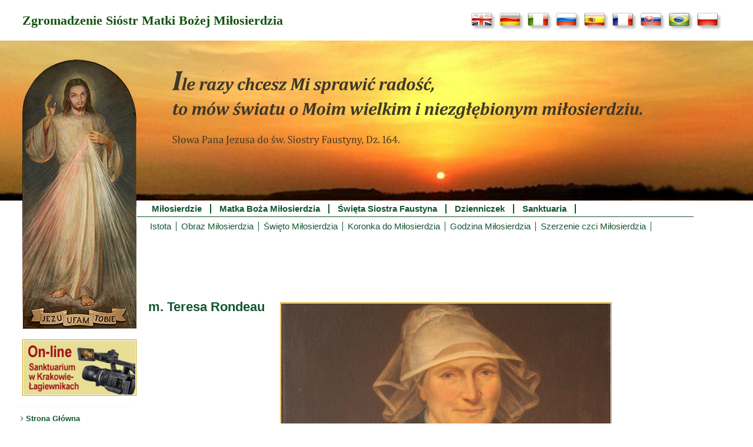

--- FILE ---
content_type: text/html; charset=UTF-8
request_url: https://www.faustyna.pl/zmbm/m-teresa-rondeau/
body_size: 11841
content:





<!DOCTYPE html>
<html lang="pl">
    <head>
        
    <!-- Google tag (gtag.js) -->
    <script async src="https://www.googletagmanager.com/gtag/js?id=G-LCRJYC9P2P"></script>
    <script>
        window.dataLayer = window.dataLayer || [];
        function gtag(){dataLayer.push(arguments);}
        gtag('js', new Date());
        gtag('config', 'G-LCRJYC9P2P');
    </script>
    <meta charset="UTF-8" />
    <meta name="viewport" content="width=device-width, initial-scale=1">
    <meta name="apple-itunes-app" content="app-id=1301359509">
    <meta property="og:image" content="https://www.faustyna.pl/zmbm/wp-content/themes/ZMBM_theme_1/img/headers/Faustyna_FG.jpg">
    <meta property="og:image:type" content="image/png">
    <meta property="og:image:width" content="195">
    <meta property="og:image:height" content="241">
    <meta http-equiv="cache-control" content="public, max-age=3600, must-revalidate" />
    <meta name="robots" content="max-image-preview:large" />                    <title>m. Teresa Rondeau | Miłosierdzie - św. Faustyna - Dzienniczek - Koronka - obraz Jezu, ufam Tobie - Sanktuarium - online</title>
                <link href="https://www.faustyna.pl/zmbm/wp-content/themes/ZMBM_theme_1/style.css?ver=1.4.9" rel="stylesheet" type="text/css" />
        <link href="https://www.faustyna.pl/zmbm/wp-content/themes/ZMBM_theme_1/editor-style.css?ver=1.0.0" rel="stylesheet" type="text/css" />
        <link href="https://www.faustyna.pl/zmbm/wp-content/themes/ZMBM_theme_1/faustyna-nowenna_1501.css" rel="stylesheet" type="text/css" />
        <link href="https://www.faustyna.pl/zmbm/wp-content/themes/ZMBM_theme_1/style_koronka.css?1768558890" rel="stylesheet" type="text/css" />
        <link rel="shortcut icon" href="https://www.faustyna.pl/zmbm/wp-content/themes/ZMBM_theme_1/favicon.ico" />
        <meta name='robots' content='max-image-preview:large' />
<link rel="alternate" title="oEmbed (JSON)" type="application/json+oembed" href="https://www.faustyna.pl/zmbm/wp-json/oembed/1.0/embed?url=https%3A%2F%2Fwww.faustyna.pl%2Fzmbm%2Fm-teresa-rondeau%2F" />
<link rel="alternate" title="oEmbed (XML)" type="text/xml+oembed" href="https://www.faustyna.pl/zmbm/wp-json/oembed/1.0/embed?url=https%3A%2F%2Fwww.faustyna.pl%2Fzmbm%2Fm-teresa-rondeau%2F&#038;format=xml" />
<style id='wp-img-auto-sizes-contain-inline-css' type='text/css'>
img:is([sizes=auto i],[sizes^="auto," i]){contain-intrinsic-size:3000px 1500px}
/*# sourceURL=wp-img-auto-sizes-contain-inline-css */
</style>
<style id='wp-emoji-styles-inline-css' type='text/css'>

	img.wp-smiley, img.emoji {
		display: inline !important;
		border: none !important;
		box-shadow: none !important;
		height: 1em !important;
		width: 1em !important;
		margin: 0 0.07em !important;
		vertical-align: -0.1em !important;
		background: none !important;
		padding: 0 !important;
	}
/*# sourceURL=wp-emoji-styles-inline-css */
</style>
<style id='wp-block-library-inline-css' type='text/css'>
:root{--wp-block-synced-color:#7a00df;--wp-block-synced-color--rgb:122,0,223;--wp-bound-block-color:var(--wp-block-synced-color);--wp-editor-canvas-background:#ddd;--wp-admin-theme-color:#007cba;--wp-admin-theme-color--rgb:0,124,186;--wp-admin-theme-color-darker-10:#006ba1;--wp-admin-theme-color-darker-10--rgb:0,107,160.5;--wp-admin-theme-color-darker-20:#005a87;--wp-admin-theme-color-darker-20--rgb:0,90,135;--wp-admin-border-width-focus:2px}@media (min-resolution:192dpi){:root{--wp-admin-border-width-focus:1.5px}}.wp-element-button{cursor:pointer}:root .has-very-light-gray-background-color{background-color:#eee}:root .has-very-dark-gray-background-color{background-color:#313131}:root .has-very-light-gray-color{color:#eee}:root .has-very-dark-gray-color{color:#313131}:root .has-vivid-green-cyan-to-vivid-cyan-blue-gradient-background{background:linear-gradient(135deg,#00d084,#0693e3)}:root .has-purple-crush-gradient-background{background:linear-gradient(135deg,#34e2e4,#4721fb 50%,#ab1dfe)}:root .has-hazy-dawn-gradient-background{background:linear-gradient(135deg,#faaca8,#dad0ec)}:root .has-subdued-olive-gradient-background{background:linear-gradient(135deg,#fafae1,#67a671)}:root .has-atomic-cream-gradient-background{background:linear-gradient(135deg,#fdd79a,#004a59)}:root .has-nightshade-gradient-background{background:linear-gradient(135deg,#330968,#31cdcf)}:root .has-midnight-gradient-background{background:linear-gradient(135deg,#020381,#2874fc)}:root{--wp--preset--font-size--normal:16px;--wp--preset--font-size--huge:42px}.has-regular-font-size{font-size:1em}.has-larger-font-size{font-size:2.625em}.has-normal-font-size{font-size:var(--wp--preset--font-size--normal)}.has-huge-font-size{font-size:var(--wp--preset--font-size--huge)}.has-text-align-center{text-align:center}.has-text-align-left{text-align:left}.has-text-align-right{text-align:right}.has-fit-text{white-space:nowrap!important}#end-resizable-editor-section{display:none}.aligncenter{clear:both}.items-justified-left{justify-content:flex-start}.items-justified-center{justify-content:center}.items-justified-right{justify-content:flex-end}.items-justified-space-between{justify-content:space-between}.screen-reader-text{border:0;clip-path:inset(50%);height:1px;margin:-1px;overflow:hidden;padding:0;position:absolute;width:1px;word-wrap:normal!important}.screen-reader-text:focus{background-color:#ddd;clip-path:none;color:#444;display:block;font-size:1em;height:auto;left:5px;line-height:normal;padding:15px 23px 14px;text-decoration:none;top:5px;width:auto;z-index:100000}html :where(.has-border-color){border-style:solid}html :where([style*=border-top-color]){border-top-style:solid}html :where([style*=border-right-color]){border-right-style:solid}html :where([style*=border-bottom-color]){border-bottom-style:solid}html :where([style*=border-left-color]){border-left-style:solid}html :where([style*=border-width]){border-style:solid}html :where([style*=border-top-width]){border-top-style:solid}html :where([style*=border-right-width]){border-right-style:solid}html :where([style*=border-bottom-width]){border-bottom-style:solid}html :where([style*=border-left-width]){border-left-style:solid}html :where(img[class*=wp-image-]){height:auto;max-width:100%}:where(figure){margin:0 0 1em}html :where(.is-position-sticky){--wp-admin--admin-bar--position-offset:var(--wp-admin--admin-bar--height,0px)}@media screen and (max-width:600px){html :where(.is-position-sticky){--wp-admin--admin-bar--position-offset:0px}}

/*# sourceURL=wp-block-library-inline-css */
</style>
<style id='classic-theme-styles-inline-css' type='text/css'>
/*! This file is auto-generated */
.wp-block-button__link{color:#fff;background-color:#32373c;border-radius:9999px;box-shadow:none;text-decoration:none;padding:calc(.667em + 2px) calc(1.333em + 2px);font-size:1.125em}.wp-block-file__button{background:#32373c;color:#fff;text-decoration:none}
/*# sourceURL=/wp-includes/css/classic-themes.min.css */
</style>
<link rel='stylesheet' id='blueimp-gallery-css' href='https://www.faustyna.pl/zmbm/wp-content/plugins/blueimp-lightbox/css/blueimp-gallery.css?ver=1.0.0' type='text/css' media='all' />
<link rel='stylesheet' id='blueimp-gallery-indicator-css' href='https://www.faustyna.pl/zmbm/wp-content/plugins/blueimp-lightbox/css/blueimp-gallery-indicator.css?ver=1.0.0' type='text/css' media='all' />
<link rel='stylesheet' id='blueimp-gallery-video-css' href='https://www.faustyna.pl/zmbm/wp-content/plugins/blueimp-lightbox/css/blueimp-gallery-video.css?ver=1.0.0' type='text/css' media='all' />
<link rel='stylesheet' id='main-style-css' href='https://www.faustyna.pl/zmbm/wp-content/plugins/category-post-list-widget/css/main.css?ver=6.9' type='text/css' media='all' />
<link rel='stylesheet' id='slick-style-css' href='https://www.faustyna.pl/zmbm/wp-content/plugins/category-post-list-widget/css/slick.css?ver=6.9' type='text/css' media='all' />
<link rel='stylesheet' id='slick-theme-css' href='https://www.faustyna.pl/zmbm/wp-content/plugins/category-post-list-widget/css/slick-theme.css?ver=6.9' type='text/css' media='all' />
<link rel='stylesheet' id='bwg_fonts-css' href='https://www.faustyna.pl/zmbm/wp-content/plugins/photo-gallery/css/bwg-fonts/fonts.css?ver=0.0.1' type='text/css' media='all' />
<link rel='stylesheet' id='sumoselect-css' href='https://www.faustyna.pl/zmbm/wp-content/plugins/photo-gallery/css/sumoselect.min.css?ver=3.4.6' type='text/css' media='all' />
<link rel='stylesheet' id='mCustomScrollbar-css' href='https://www.faustyna.pl/zmbm/wp-content/plugins/photo-gallery/css/jquery.mCustomScrollbar.min.css?ver=3.1.5' type='text/css' media='all' />
<link rel='stylesheet' id='bwg_frontend-css' href='https://www.faustyna.pl/zmbm/wp-content/plugins/photo-gallery/css/styles.min.css?ver=1.8.35' type='text/css' media='all' />
<link rel='stylesheet' id='ce_responsive-css' href='https://www.faustyna.pl/zmbm/wp-content/plugins/simple-embed-code/css/video-container.min.css?ver=2.5.1' type='text/css' media='all' />
<script type="text/javascript" src="https://www.faustyna.pl/zmbm/wp-includes/js/jquery/jquery.min.js?ver=3.7.1" id="jquery-core-js"></script>
<script type="text/javascript" src="https://www.faustyna.pl/zmbm/wp-includes/js/jquery/jquery-migrate.min.js?ver=3.4.1" id="jquery-migrate-js"></script>
<script type="text/javascript" src="https://www.faustyna.pl/zmbm/wp-content/plugins/category-post-list-widget/js/slick.min.js?ver=6.9" id="slick_js-js"></script>
<script type="text/javascript" src="https://www.faustyna.pl/zmbm/wp-content/plugins/photo-gallery/js/jquery.sumoselect.min.js?ver=3.4.6" id="sumoselect-js"></script>
<script type="text/javascript" src="https://www.faustyna.pl/zmbm/wp-content/plugins/photo-gallery/js/tocca.min.js?ver=2.0.9" id="bwg_mobile-js"></script>
<script type="text/javascript" src="https://www.faustyna.pl/zmbm/wp-content/plugins/photo-gallery/js/jquery.mCustomScrollbar.concat.min.js?ver=3.1.5" id="mCustomScrollbar-js"></script>
<script type="text/javascript" src="https://www.faustyna.pl/zmbm/wp-content/plugins/photo-gallery/js/jquery.fullscreen.min.js?ver=0.6.0" id="jquery-fullscreen-js"></script>
<script type="text/javascript" id="bwg_frontend-js-extra">
/* <![CDATA[ */
var bwg_objectsL10n = {"bwg_field_required":"pole wymagane.","bwg_mail_validation":"To nie jest prawid\u0142owy adres e-mail.","bwg_search_result":"Brak obrazk\u00f3w odpowiadaj\u0105cych Twojemu wyszukiwaniu.","bwg_select_tag":"Wybierz znacznik","bwg_order_by":"Kolejno\u015b\u0107 wg","bwg_search":"Szukaj","bwg_show_ecommerce":"Poka\u017c handel elektroniczny","bwg_hide_ecommerce":"Ukryj handel elektroniczny","bwg_show_comments":"Poka\u017c komentarze","bwg_hide_comments":"Ukryj komentarze","bwg_restore":"Przywr\u00f3\u0107","bwg_maximize":"Maksymalizuj","bwg_fullscreen":"Tryb pe\u0142noekranowy","bwg_exit_fullscreen":"Zamknij tryb pe\u0142noekranowy","bwg_search_tag":"SZUKAJ...","bwg_tag_no_match":"Nie znaleziono znacznik\u00f3w","bwg_all_tags_selected":"Wszystkie znaczniki zaznaczone","bwg_tags_selected":"wybrane znaczniki","play":"Odtw\u00f3rz","pause":"Zatrzymaj","is_pro":"","bwg_play":"Odtw\u00f3rz","bwg_pause":"Zatrzymaj","bwg_hide_info":"Ukryj informacje","bwg_show_info":"Poka\u017c informacje","bwg_hide_rating":"Ukryj ocen\u0119","bwg_show_rating":"Poka\u017c ocen\u0119","ok":"Ok","cancel":"Anuluj","select_all":"Zaznacz wszystko","lazy_load":"0","lazy_loader":"https://www.faustyna.pl/zmbm/wp-content/plugins/photo-gallery/images/ajax_loader.png","front_ajax":"0","bwg_tag_see_all":"zobacz wszystkie znaczniki","bwg_tag_see_less":"zobacz mniej znacznik\u00f3w"};
//# sourceURL=bwg_frontend-js-extra
/* ]]> */
</script>
<script type="text/javascript" src="https://www.faustyna.pl/zmbm/wp-content/plugins/photo-gallery/js/scripts.min.js?ver=1.8.35" id="bwg_frontend-js"></script>
<link rel="https://api.w.org/" href="https://www.faustyna.pl/zmbm/wp-json/" /><link rel="alternate" title="JSON" type="application/json" href="https://www.faustyna.pl/zmbm/wp-json/wp/v2/pages/1564" /><link rel="EditURI" type="application/rsd+xml" title="RSD" href="https://www.faustyna.pl/zmbm/xmlrpc.php?rsd" />
<meta name="generator" content="WordPress 6.9" />
<link rel="canonical" href="https://www.faustyna.pl/zmbm/m-teresa-rondeau/" />
<link rel='shortlink' href='https://www.faustyna.pl/zmbm/?p=1564' />
<style type="text/css">
	/* Form Width */
	div#vfb-form-1 {
		width: auto;
	}
	/* Fieldsets */
	.vfb-form-1 fieldset {
		background-color: #eeeeee;
		border: 1px solid #d3d3d3;
	}

	/* Legends */
	.vfb-form-1 .vfb-legend {
		border-bottom: 1px solid #cccccc;
		color: #990000;
	}

	/* Sections */
	.vfb-form-1 .vfb-section-div {
		background-color: #d4d4d4;
		border: 0px solid ;
		color: #373737;
	}

		.vfb-form-1 .vfb-section-div h4 {
			border-bottom: 0px solid ;
		}

	/* Labels */
	.vfb-form-1 label.vfb-desc,
	.vfb-form-1 .verification,
	.vfb-form-1 .vfb-page-counter {
		font-weight: bold;
		font-size: 12px;
		color: #000000;
	}

		.vfb-form-1 label .vfb-required-asterisk {
			color: #bc1212;
		}

	/* Fields */
	.vfb-form-1 input.vfb-text,
	.vfb-form-1 textarea.vfb-textarea {
		background-color: #fafafa;
		font-weight: normal;
		font-size: 12px;
		color: #000000;
	}

	/* Descriptions */
	.vfb-form-1 li span label {
		font-weight: normal;
		font-size: 11px;
		color: #000000;
	}

	/* Instructions */
	.vfb-form-1 .vfb-item-instructions {
	    background-color: #e3e3e3;
	    border: 0px solid ;
	    color: #000000;
	}

	/* Paging Button */
	.vfb-form-1 .vfb-page-next {
		background-color: #5b8498;
		font-weight: normal;
		font-size: 12px;
		color: #ffffff;
	}

		.vfb-form-1 .vfb-page-next:hover {
			background-color: #3d5865;
		}

	/* Validation */
	.vfb-form-1 input.vfb-text.vfb-error,
	.vfb-form-1 input[type="text"].vfb-text.vfb-error,
	.vfb-form-1 input[type="tel"].vfb-text.vfb-error,
	.vfb-form-1 input[type="email"].vfb-text.vfb-error,
	.vfb-form-1 input[type="url"].vfb-text.vfb-error,
	.vfb-form-1 select.vfb-select.vfb-error,
	.vfb-form-1 textarea.vfb-textarea.vfb-error {
		border: 1px solid red;
	}

		.vfb-form-1 label.vfb-error {
			font-weight: bold;
			font-size: 11px;
			color: red;
		}

/* Custom Rules */

</style>
<style type="text/css">
	/* Form Width */
	div#vfb-form-2 {
		width: auto;
	}
	/* Fieldsets */
	.vfb-form-2 fieldset {
		background-color: #eeeeee;
		border: 1px solid #d3d3d3;
	}

	/* Legends */
	.vfb-form-2 .vfb-legend {
		border-bottom: 1px solid #cccccc;
		color: #990000;
	}

	/* Sections */
	.vfb-form-2 .vfb-section-div {
		background-color: #d4d4d4;
		border: 0px solid ;
		color: #373737;
	}

		.vfb-form-2 .vfb-section-div h4 {
			border-bottom: 0px solid ;
		}

	/* Labels */
	.vfb-form-2 label.vfb-desc,
	.vfb-form-2 .verification,
	.vfb-form-2 .vfb-page-counter {
		font-weight: bold;
		font-size: 12px;
		color: #000000;
	}

		.vfb-form-2 label .vfb-required-asterisk {
			color: #bc1212;
		}

	/* Fields */
	.vfb-form-2 input.vfb-text,
	.vfb-form-2 textarea.vfb-textarea {
		background-color: #fafafa;
		font-weight: normal;
		font-size: 12px;
		color: #000000;
	}

	/* Descriptions */
	.vfb-form-2 li span label {
		font-weight: normal;
		font-size: 11px;
		color: #000000;
	}

	/* Instructions */
	.vfb-form-2 .vfb-item-instructions {
	    background-color: #e3e3e3;
	    border: 0px solid ;
	    color: #000000;
	}

	/* Paging Button */
	.vfb-form-2 .vfb-page-next {
		background-color: #5b8498;
		font-weight: normal;
		font-size: 12px;
		color: #ffffff;
	}

		.vfb-form-2 .vfb-page-next:hover {
			background-color: #3d5865;
		}

	/* Validation */
	.vfb-form-2 input.vfb-text.vfb-error,
	.vfb-form-2 input[type="text"].vfb-text.vfb-error,
	.vfb-form-2 input[type="tel"].vfb-text.vfb-error,
	.vfb-form-2 input[type="email"].vfb-text.vfb-error,
	.vfb-form-2 input[type="url"].vfb-text.vfb-error,
	.vfb-form-2 select.vfb-select.vfb-error,
	.vfb-form-2 textarea.vfb-textarea.vfb-error {
		border: 1px solid red;
	}

		.vfb-form-2 label.vfb-error {
			font-weight: bold;
			font-size: 11px;
			color: red;
		}

/* Custom Rules */

</style>
<style type="text/css">
	/* Form Width */
	div#vfb-form-3 {
		width: auto;
	}
	/* Fieldsets */
	.vfb-form-3 fieldset {
		background-color: #fffcdc;
		border: 1px solid #d3d3d3;
	}

	/* Legends */
	.vfb-form-3 .vfb-legend {
		border-bottom: 1px solid #cccccc;
		color: #990000;
	}

	/* Sections */
	.vfb-form-3 .vfb-section-div {
		background-color: #ffffff;
		border: 0px solid ;
		color: #373737;
	}

		.vfb-form-3 .vfb-section-div h4 {
			border-bottom: 0px solid ;
		}

	/* Labels */
	.vfb-form-3 label.vfb-desc,
	.vfb-form-3 .verification,
	.vfb-form-3 .vfb-page-counter {
		font-weight: bold;
		font-size: 12px;
		color: #000000;
	}

		.vfb-form-3 label .vfb-required-asterisk {
			color: #bc1212;
		}

	/* Fields */
	.vfb-form-3 input.vfb-text,
	.vfb-form-3 textarea.vfb-textarea {
		background-color: #ffffff;
		font-weight: normal;
		font-size: 12px;
		color: #000000;
	}

	/* Descriptions */
	.vfb-form-3 li span label {
		font-weight: normal;
		font-size: 11px;
		color: #000000;
	}

	/* Instructions */
	.vfb-form-3 .vfb-item-instructions {
	    background-color: #e3e3e3;
	    border: 0px solid ;
	    color: #000000;
	}

	/* Paging Button */
	.vfb-form-3 .vfb-page-next {
		background-color: #5b8498;
		font-weight: normal;
		font-size: 12px;
		color: #ffffff;
	}

		.vfb-form-3 .vfb-page-next:hover {
			background-color: #3d5865;
		}

	/* Validation */
	.vfb-form-3 input.vfb-text.vfb-error,
	.vfb-form-3 input[type="text"].vfb-text.vfb-error,
	.vfb-form-3 input[type="tel"].vfb-text.vfb-error,
	.vfb-form-3 input[type="email"].vfb-text.vfb-error,
	.vfb-form-3 input[type="url"].vfb-text.vfb-error,
	.vfb-form-3 select.vfb-select.vfb-error,
	.vfb-form-3 textarea.vfb-textarea.vfb-error {
		border: 1px solid red;
	}

		.vfb-form-3 label.vfb-error {
			font-weight: bold;
			font-size: 11px;
			color: red;
		}

/* Custom Rules */
#item-vfb-226 {
  display: none !important;
}
</style>
<style type="text/css">
	/* Form Width */
	div#vfb-form-4 {
		width: auto;
	}
	/* Fieldsets */
	.vfb-form-4 fieldset {
		background-color: #fffcdc;
		border: 1px solid #d3d3d3;
	}

	/* Legends */
	.vfb-form-4 .vfb-legend {
		border-bottom: 1px solid #cccccc;
		color: #990000;
	}

	/* Sections */
	.vfb-form-4 .vfb-section-div {
		background-color: #ffffff;
		border: 0px solid ;
		color: #373737;
	}

		.vfb-form-4 .vfb-section-div h4 {
			border-bottom: 0px solid ;
		}

	/* Labels */
	.vfb-form-4 label.vfb-desc,
	.vfb-form-4 .verification,
	.vfb-form-4 .vfb-page-counter {
		font-weight: bold;
		font-size: 12px;
		color: #000000;
	}

		.vfb-form-4 label .vfb-required-asterisk {
			color: #bc1212;
		}

	/* Fields */
	.vfb-form-4 input.vfb-text,
	.vfb-form-4 textarea.vfb-textarea {
		background-color: #ffffff;
		font-weight: normal;
		font-size: 12px;
		color: #000000;
	}

	/* Descriptions */
	.vfb-form-4 li span label {
		font-weight: normal;
		font-size: 11px;
		color: #000000;
	}

	/* Instructions */
	.vfb-form-4 .vfb-item-instructions {
	    background-color: #e3e3e3;
	    border: 0px solid ;
	    color: #000000;
	}

	/* Paging Button */
	.vfb-form-4 .vfb-page-next {
		background-color: #5b8498;
		font-weight: normal;
		font-size: 12px;
		color: #ffffff;
	}

		.vfb-form-4 .vfb-page-next:hover {
			background-color: #3d5865;
		}

	/* Validation */
	.vfb-form-4 input.vfb-text.vfb-error,
	.vfb-form-4 input[type="text"].vfb-text.vfb-error,
	.vfb-form-4 input[type="tel"].vfb-text.vfb-error,
	.vfb-form-4 input[type="email"].vfb-text.vfb-error,
	.vfb-form-4 input[type="url"].vfb-text.vfb-error,
	.vfb-form-4 select.vfb-select.vfb-error,
	.vfb-form-4 textarea.vfb-textarea.vfb-error {
		border: 1px solid red;
	}

		.vfb-form-4 label.vfb-error {
			font-weight: bold;
			font-size: 11px;
			color: red;
		}

/* Custom Rules */

</style>
<style type="text/css">
	/* Form Width */
	div#vfb-form-5 {
		width: auto;
	}
	/* Fieldsets */
	.vfb-form-5 fieldset {
		background-color: #fffcdc;
		border: 1px solid #d3d3d3;
	}

	/* Legends */
	.vfb-form-5 .vfb-legend {
		border-bottom: 1px solid #cccccc;
		color: #990000;
	}

	/* Sections */
	.vfb-form-5 .vfb-section-div {
		background-color: #ffffff;
		border: 0px solid ;
		color: #373737;
	}

		.vfb-form-5 .vfb-section-div h4 {
			border-bottom: 0px solid ;
		}

	/* Labels */
	.vfb-form-5 label.vfb-desc,
	.vfb-form-5 .verification,
	.vfb-form-5 .vfb-page-counter {
		font-weight: bold;
		font-size: 12px;
		color: #000000;
	}

		.vfb-form-5 label .vfb-required-asterisk {
			color: #bc1212;
		}

	/* Fields */
	.vfb-form-5 input.vfb-text,
	.vfb-form-5 textarea.vfb-textarea {
		background-color: #ffffff;
		font-weight: normal;
		font-size: 12px;
		color: #000000;
	}

	/* Descriptions */
	.vfb-form-5 li span label {
		font-weight: normal;
		font-size: 11px;
		color: #000000;
	}

	/* Instructions */
	.vfb-form-5 .vfb-item-instructions {
	    background-color: #e3e3e3;
	    border: 0px solid ;
	    color: #000000;
	}

	/* Paging Button */
	.vfb-form-5 .vfb-page-next {
		background-color: #5b8498;
		font-weight: normal;
		font-size: 12px;
		color: #ffffff;
	}

		.vfb-form-5 .vfb-page-next:hover {
			background-color: #3d5865;
		}

	/* Validation */
	.vfb-form-5 input.vfb-text.vfb-error,
	.vfb-form-5 input[type="text"].vfb-text.vfb-error,
	.vfb-form-5 input[type="tel"].vfb-text.vfb-error,
	.vfb-form-5 input[type="email"].vfb-text.vfb-error,
	.vfb-form-5 input[type="url"].vfb-text.vfb-error,
	.vfb-form-5 select.vfb-select.vfb-error,
	.vfb-form-5 textarea.vfb-textarea.vfb-error {
		border: 1px solid red;
	}

		.vfb-form-5 label.vfb-error {
			font-weight: bold;
			font-size: 11px;
			color: red;
		}

/* Custom Rules */

</style>
<style type="text/css">
	/* Form Width */
	div#vfb-form-6 {
		width: auto;
	}
	/* Fieldsets */
	.vfb-form-6 fieldset {
		background-color: #fffcdc;
		border: 1px solid #d3d3d3;
	}

	/* Legends */
	.vfb-form-6 .vfb-legend {
		border-bottom: 1px solid #cccccc;
		color: #990000;
	}

	/* Sections */
	.vfb-form-6 .vfb-section-div {
		background-color: #ffffff;
		border: 0px solid ;
		color: #373737;
	}

		.vfb-form-6 .vfb-section-div h4 {
			border-bottom: 0px solid ;
		}

	/* Labels */
	.vfb-form-6 label.vfb-desc,
	.vfb-form-6 .verification,
	.vfb-form-6 .vfb-page-counter {
		font-weight: bold;
		font-size: 12px;
		color: #000000;
	}

		.vfb-form-6 label .vfb-required-asterisk {
			color: #bc1212;
		}

	/* Fields */
	.vfb-form-6 input.vfb-text,
	.vfb-form-6 textarea.vfb-textarea {
		background-color: #ffffff;
		font-weight: normal;
		font-size: 12px;
		color: #000000;
	}

	/* Descriptions */
	.vfb-form-6 li span label {
		font-weight: normal;
		font-size: 11px;
		color: #000000;
	}

	/* Instructions */
	.vfb-form-6 .vfb-item-instructions {
	    background-color: #e3e3e3;
	    border: 0px solid ;
	    color: #000000;
	}

	/* Paging Button */
	.vfb-form-6 .vfb-page-next {
		background-color: #5b8498;
		font-weight: normal;
		font-size: 12px;
		color: #ffffff;
	}

		.vfb-form-6 .vfb-page-next:hover {
			background-color: #3d5865;
		}

	/* Validation */
	.vfb-form-6 input.vfb-text.vfb-error,
	.vfb-form-6 input[type="text"].vfb-text.vfb-error,
	.vfb-form-6 input[type="tel"].vfb-text.vfb-error,
	.vfb-form-6 input[type="email"].vfb-text.vfb-error,
	.vfb-form-6 input[type="url"].vfb-text.vfb-error,
	.vfb-form-6 select.vfb-select.vfb-error,
	.vfb-form-6 textarea.vfb-textarea.vfb-error {
		border: 1px solid red;
	}

		.vfb-form-6 label.vfb-error {
			font-weight: bold;
			font-size: 11px;
			color: red;
		}

/* Custom Rules */

</style>
<style type="text/css">
	/* Form Width */
	div#vfb-form-7 {
		width: auto;
	}
	/* Fieldsets */
	.vfb-form-7 fieldset {
		background-color: #fffcdc;
		border: 1px solid #d3d3d3;
	}

	/* Legends */
	.vfb-form-7 .vfb-legend {
		border-bottom: 1px solid #cccccc;
		color: #990000;
	}

	/* Sections */
	.vfb-form-7 .vfb-section-div {
		background-color: #ffffff;
		border: 0px solid ;
		color: #373737;
	}

		.vfb-form-7 .vfb-section-div h4 {
			border-bottom: 0px solid ;
		}

	/* Labels */
	.vfb-form-7 label.vfb-desc,
	.vfb-form-7 .verification,
	.vfb-form-7 .vfb-page-counter {
		font-weight: bold;
		font-size: 12px;
		color: #000000;
	}

		.vfb-form-7 label .vfb-required-asterisk {
			color: #bc1212;
		}

	/* Fields */
	.vfb-form-7 input.vfb-text,
	.vfb-form-7 textarea.vfb-textarea {
		background-color: #ffffff;
		font-weight: normal;
		font-size: 12px;
		color: #000000;
	}

	/* Descriptions */
	.vfb-form-7 li span label {
		font-weight: normal;
		font-size: 11px;
		color: #000000;
	}

	/* Instructions */
	.vfb-form-7 .vfb-item-instructions {
	    background-color: #e3e3e3;
	    border: 0px solid ;
	    color: #000000;
	}

	/* Paging Button */
	.vfb-form-7 .vfb-page-next {
		background-color: #5b8498;
		font-weight: normal;
		font-size: 12px;
		color: #ffffff;
	}

		.vfb-form-7 .vfb-page-next:hover {
			background-color: #3d5865;
		}

	/* Validation */
	.vfb-form-7 input.vfb-text.vfb-error,
	.vfb-form-7 input[type="text"].vfb-text.vfb-error,
	.vfb-form-7 input[type="tel"].vfb-text.vfb-error,
	.vfb-form-7 input[type="email"].vfb-text.vfb-error,
	.vfb-form-7 input[type="url"].vfb-text.vfb-error,
	.vfb-form-7 select.vfb-select.vfb-error,
	.vfb-form-7 textarea.vfb-textarea.vfb-error {
		border: 1px solid red;
	}

		.vfb-form-7 label.vfb-error {
			font-weight: bold;
			font-size: 11px;
			color: red;
		}

/* Custom Rules */

</style>
<style type="text/css">
	/* Form Width */
	div#vfb-form-8 {
		width: auto;
	}
	/* Fieldsets */
	.vfb-form-8 fieldset {
		background-color: #fffcdc;
		border: 1px solid #d3d3d3;
	}

	/* Legends */
	.vfb-form-8 .vfb-legend {
		border-bottom: 1px solid #cccccc;
		color: #990000;
	}

	/* Sections */
	.vfb-form-8 .vfb-section-div {
		background-color: #ffffff;
		border: 0px solid ;
		color: #373737;
	}

		.vfb-form-8 .vfb-section-div h4 {
			border-bottom: 0px solid ;
		}

	/* Labels */
	.vfb-form-8 label.vfb-desc,
	.vfb-form-8 .verification,
	.vfb-form-8 .vfb-page-counter {
		font-weight: bold;
		font-size: 12px;
		color: #000000;
	}

		.vfb-form-8 label .vfb-required-asterisk {
			color: #bc1212;
		}

	/* Fields */
	.vfb-form-8 input.vfb-text,
	.vfb-form-8 textarea.vfb-textarea {
		background-color: #ffffff;
		font-weight: normal;
		font-size: 12px;
		color: #000000;
	}

	/* Descriptions */
	.vfb-form-8 li span label {
		font-weight: normal;
		font-size: 11px;
		color: #000000;
	}

	/* Instructions */
	.vfb-form-8 .vfb-item-instructions {
	    background-color: #e3e3e3;
	    border: 0px solid ;
	    color: #000000;
	}

	/* Paging Button */
	.vfb-form-8 .vfb-page-next {
		background-color: #5b8498;
		font-weight: normal;
		font-size: 12px;
		color: #ffffff;
	}

		.vfb-form-8 .vfb-page-next:hover {
			background-color: #3d5865;
		}

	/* Validation */
	.vfb-form-8 input.vfb-text.vfb-error,
	.vfb-form-8 input[type="text"].vfb-text.vfb-error,
	.vfb-form-8 input[type="tel"].vfb-text.vfb-error,
	.vfb-form-8 input[type="email"].vfb-text.vfb-error,
	.vfb-form-8 input[type="url"].vfb-text.vfb-error,
	.vfb-form-8 select.vfb-select.vfb-error,
	.vfb-form-8 textarea.vfb-textarea.vfb-error {
		border: 1px solid red;
	}

		.vfb-form-8 label.vfb-error {
			font-weight: bold;
			font-size: 11px;
			color: red;
		}

/* Custom Rules */

</style>
<style type="text/css">
	/* Form Width */
	div#vfb-form-9 {
		width: auto;
	}
	/* Fieldsets */
	.vfb-form-9 fieldset {
		background-color: #fffcdc;
		border: 1px solid #d3d3d3;
	}

	/* Legends */
	.vfb-form-9 .vfb-legend {
		border-bottom: 1px solid #cccccc;
		color: #990000;
	}

	/* Sections */
	.vfb-form-9 .vfb-section-div {
		background-color: #ffffff;
		border: 0px solid ;
		color: #373737;
	}

		.vfb-form-9 .vfb-section-div h4 {
			border-bottom: 0px solid ;
		}

	/* Labels */
	.vfb-form-9 label.vfb-desc,
	.vfb-form-9 .verification,
	.vfb-form-9 .vfb-page-counter {
		font-weight: bold;
		font-size: 12px;
		color: #000000;
	}

		.vfb-form-9 label .vfb-required-asterisk {
			color: #bc1212;
		}

	/* Fields */
	.vfb-form-9 input.vfb-text,
	.vfb-form-9 textarea.vfb-textarea {
		background-color: #ffffff;
		font-weight: normal;
		font-size: 12px;
		color: #000000;
	}

	/* Descriptions */
	.vfb-form-9 li span label {
		font-weight: normal;
		font-size: 11px;
		color: #000000;
	}

	/* Instructions */
	.vfb-form-9 .vfb-item-instructions {
	    background-color: #e3e3e3;
	    border: 0px solid ;
	    color: #000000;
	}

	/* Paging Button */
	.vfb-form-9 .vfb-page-next {
		background-color: #5b8498;
		font-weight: normal;
		font-size: 12px;
		color: #ffffff;
	}

		.vfb-form-9 .vfb-page-next:hover {
			background-color: #3d5865;
		}

	/* Validation */
	.vfb-form-9 input.vfb-text.vfb-error,
	.vfb-form-9 input[type="text"].vfb-text.vfb-error,
	.vfb-form-9 input[type="tel"].vfb-text.vfb-error,
	.vfb-form-9 input[type="email"].vfb-text.vfb-error,
	.vfb-form-9 input[type="url"].vfb-text.vfb-error,
	.vfb-form-9 select.vfb-select.vfb-error,
	.vfb-form-9 textarea.vfb-textarea.vfb-error {
		border: 1px solid red;
	}

		.vfb-form-9 label.vfb-error {
			font-weight: bold;
			font-size: 11px;
			color: red;
		}

/* Custom Rules */

</style>
        <link rel='stylesheet'  href='https://www.faustyna.pl/zmbm/wp-includes/js/mediaelement/mediaelementplayer.min.css?ver=2.13.0' type='text/css' media='all' />
        <link rel='stylesheet'  href='https://www.faustyna.pl/zmbm/wp-includes/js/mediaelement/wp-mediaelement.css?ver=3.9.1' type='text/css' media='all' />
        <link rel='stylesheet'  href='https://www.faustyna.pl/zmbm/wp-includes/js/imgareaselect/imgareaselect.css?ver=0.9.8' type='text/css' media='all' />
        <link rel="stylesheet" href="https://cdnjs.cloudflare.com/ajax/libs/font-awesome/4.7.0/css/font-awesome.min.css">
                <script type='text/javascript' src='https://code.jquery.com/jquery-1.12.4.min.js'></script>
        <script type="text/javascript" src="https://code.jquery.com/ui/1.12.0/jquery-ui.min.js"></script>

        <script>//<![CDATA[
            $(window).load(function () {
                $('.insidemenu > li a').click(function () {
                    $(this).parent().find('ul').toggle();
                });
            }); //]]>
        </script>
    </head>
    <body>
        <!--nowa wienieta początek-->
        <div class="wrapper">
            <!--            start wersji jezykowej-->
            <div class="container">
                <div class="header_content">
                    Zgromadzenie Sióstr Matki Bożej Miłosierdzia                </div>
                
                <!--                <div class="header_sentence"><strong><i></font>Każdą, która wytrwa w gorliwości aż do śmierci
w Zgromadzeniu Moim, minie ogień czyśćcowy </i></strong><span style="FONT-SIZE: 10pt">(Dz. 1244).</div>-->



                                    <div class="lang_icons">
                        <a href="https://www.saint-faustina.org" id="en"><img src="https://www.faustyna.pl/zmbm/wp-content/themes/ZMBM_theme_1/img/en.jpg" alt="lang"></a>
                        <a href="https://www.heiligefaustina.de" id="de"><img src="https://www.faustyna.pl/zmbm/wp-content/themes/ZMBM_theme_1/img/de.jpg" alt="lang"></a>
                        <a href="https://www.suorfaustina.it" id="it"><img src="https://www.faustyna.pl/zmbm/wp-content/themes/ZMBM_theme_1/img/it.jpg" alt="lang"></a>
                        <a href="https://xn--80aaxusgfg.com/" id="ru"><img src="https://www.faustyna.pl/zmbm/wp-content/themes/ZMBM_theme_1/img/ru.jpg" alt="lang"></a>
                        <a href="https://www.santafaustina.es" id="es"><img src="https://www.faustyna.pl/zmbm/wp-content/themes/ZMBM_theme_1/img/es.jpg" alt="lang"></a>
                        <a href="https://www.soeurfaustine.fr" id="fr"><img src="https://www.faustyna.pl/zmbm/wp-content/themes/ZMBM_theme_1/img/fr.jpg" alt="lang"></a>
                        <a href="https://www.milosrdenstvo.sk/" id="sk"><img src="https://www.faustyna.pl/zmbm/wp-content/themes/ZMBM_theme_1/img/sk.jpg" alt="lang"></a>
                        <a href="https://www.santafaustina.com.br" id="br"><img src="https://www.faustyna.pl/zmbm/wp-content/themes/ZMBM_theme_1/img/br.jpg" alt="lang"></a>
                        <a href="https://www.faustyna.pl" id="pl"><img src="https://www.faustyna.pl/zmbm/wp-content/themes/ZMBM_theme_1/img/pl.jpg" alt="lang"></a>
                        <!-- <a href="http://www.wroclaw.faustyna.pl/" id="eu"><img src="https://www.faustyna.pl/zmbm/wp-content/themes/ZMBM_theme_1/img/ue.jpg" alt="lang"></a> -->
                    </div>
                            </div>
            <!--            koniec wersji jezykowej-->


            <div class="header_block">
                <ul class="slide-show" id="slideshow">
                                            <li style="background-image: url(https://www.faustyna.pl/zmbm/wp-content/themes/ZMBM_theme_1/img/headers/header_JM_pl.jpg)"></li>
                        <li style="background-image: url(https://www.faustyna.pl/zmbm/wp-content/themes/ZMBM_theme_1/img/headers/header_MB_pl.jpg)"></li>
                        <li style="background-image: url(https://www.faustyna.pl/zmbm/wp-content/themes/ZMBM_theme_1/img/headers/header_SF_pl.jpg)"></li>
                                    </ul>
                <!--                wrapper do obrazka-->
                <div class="header_container">
                    <div id="wrapper_bottom">
                    </div>
                </div>
            </div>

            <div class="header_container">
                <div class="page_block">
                    <div class="section_block">
                        <div class="photo_block_inner">
                            <div class="photo_block">
                                <!--wrapper do obrazka-->
                                <div id="img_wrapper_top">
                                    <ul class="slide-show" id="slideshow2">
                                                                                    <li style="background-image: url(https://www.faustyna.pl/zmbm/wp-content/themes/ZMBM_theme_1/img/headers/Jezus_Milosierny.png)"></li>
                                            <li style="background-image: url(https://www.faustyna.pl/zmbm/wp-content/themes/ZMBM_theme_1/img/headers/Matka_Boza_Milosierdzia.png)"></li>
                                            <li style="background-image: url(https://www.faustyna.pl/zmbm/wp-content/themes/ZMBM_theme_1/img/headers/Siostra_Faustyna.png)"></li>
                                                                            </ul>
                                    <div id="img_wrapper_bottom"></div>
                                </div>
                                <div class="sidebar1">
    <div class="left-side-header-image">
    </div>

            <div class="sidebar1_welcome"><a href="/zmbm/transmisja-on-line/"><img class="left_menu_images online" src="https://www.faustyna.pl/zmbm/wp-content/themes/ZMBM_theme_1/img/transmisja-online_pl.jpg" alt="Transmisja On-line z Sanktuarium<br>w Krakowie-Łagiewnikach"/> </a></div>
        <div class="sidebar1_menu">
        <div class="menu-lewe-menu-container"><ul><li ><a style="padding-left:10px"  href="https://www.faustyna.pl/zmbm/"><i class="fa fa-angle-right" aria-hidden="true"></i> Strona Główna</a></li>
<li ><a style="padding-left:10px"  href="https://www.faustyna.pl/zmbm/dary-na-rzecz-milosierdzia/"><i class="fa fa-angle-right" aria-hidden="true"></i> Wsparcie</a></li>
<li ><a style="padding-left:10px"  href="https://www.faustyna.pl/zmbm/kontakty/"><i class="fa fa-angle-right" aria-hidden="true"></i> Kontakty</a></li>
<li ><a style="padding-left:10px"  href="https://www.faustyna.pl/zmbm/zgromadzenie/"><i class="fa fa-angle-right" aria-hidden="true"></i> Zgromadzenie</a></li>
<li ><a style="padding-left:10px"  href="https://www.faustyna.pl/zmbm/dzielo-powolan-2/"><i class="fa fa-angle-right" aria-hidden="true"></i> Dzieło powołań</a></li>
<li ><a style="padding-left:10px"  href="http://www.faustinum.pl"><i class="fa fa-angle-right" aria-hidden="true"></i> Stowarzyszenie „Faustinum”</a></li>
<li ><a style="padding-left:10px"  href="https://www.faustyna.pl/zmbm/oredzie-milosierdzia-kwartalnik/"><i class="fa fa-angle-right" aria-hidden="true"></i> „Orędzie Miłosierdzia" Kwartalnik</a></li>
<li ><a style="padding-left:10px"  href="https://www.misericordia.faustyna.net/"><i class="fa fa-angle-right" aria-hidden="true"></i> Wydawnictwo „Misericordia"</a></li>
<li ><a style="padding-left:10px"  href="https://www.faustyna.pl/zmbm/bibliografia/"><i class="fa fa-angle-right" aria-hidden="true"></i> Bibliografia</a></li>
<li ><a style="padding-left:10px"  href="https://domsiostryfaustyny.pl/"><i class="fa fa-angle-right" aria-hidden="true"></i> Restauracja i noclegi</a></li>
</ul></div>        <!-- end .sidebar1_menu --></div>
    <div class="search_module">
        <div class="sidebar1_search">Wyszukiwanie</div>
        <form method="get" action="https://www.faustyna.pl/zmbm/">
            <div class="search">
                <input id="mod_search_searchword" class="search-field" type="search" title="Wpisz słowo" name="s" value="" placeholder="Wpisz słowo...">
                <br />
                <input class="button" type="submit" value="Szukaj">
            </div>
        </form>
    </div>

            <div class="left_images">
            <a href="https://www.faustyna.pl/zmbm/rekolekcje/"><img class="left_menu_images" src="https://www.faustyna.pl/zmbm/wp-content/themes/ZMBM_theme_1/img/rekolekcje.jpg" alt="Rekolekcje"></a>
        </div>
                <div class="left_images">
            <a href="https://www.faustyna.pl/zmbm/aplikacja-faustyna-pl-ios-android/"><img class="left_menu_images" src="https://www.faustyna.pl/zmbm/wp-content/themes/ZMBM_theme_1/img/aplikacja_mobilna.jpg" alt="Aplikacja mobilna faustyna.pl"></a>
        </div>
                <div class="left_images">
            <a href="https://www.faustyna.pl/zmbm/patronowie/"><img class="left_menu_images" src="https://www.faustyna.pl/zmbm/wp-content/themes/ZMBM_theme_1/img/Patron2026_pl.jpg" alt="Losowanie Patrona 2026" title="Patron roku 2026"></a>
        </div>
    


    <!--end .sidebar1 --></div>
                            </div>  <!--photo_block-->

                            <div class="content_block">
                                <div class="content_block_inner">

                                    <!--nowa wienieta koniec-->
                                    <!--end .div container -->
<div class="siteHeader">
    <div class="floatleft">
        <div class="menu-naglowkowe-menu-container"><ul id="menu-naglowkowe-menu" class="menu"><li id="menu-item-4" class="menu-item menu-item-type-custom menu-item-object-custom menu-item-4"><a href="https://www.faustyna.pl/zmbm/milosierdzie/">Miłosierdzie</a></li>
<li id="menu-item-5" class="menu-item menu-item-type-custom menu-item-object-custom menu-item-5"><a href="https://www.faustyna.pl/zmbm/matka-boza-milosierdzia/">Matka Boża Miłosierdzia</a></li>
<li id="menu-item-6" class="menu-item menu-item-type-custom menu-item-object-custom menu-item-6"><a href="https://www.faustyna.pl/zmbm/swieta-siostra-faustyna/">Święta Siostra Faustyna</a></li>
<li id="menu-item-7" class="menu-item menu-item-type-custom menu-item-object-custom menu-item-7"><a href="https://www.faustyna.pl/zmbm/dzienniczek/">Dzienniczek</a></li>
<li id="menu-item-8" class="menu-item menu-item-type-custom menu-item-object-custom menu-item-8"><a href="https://www.faustyna.pl/zmbm/sanktuaria/">Sanktuaria</a></li>
</ul></div>    </div>
    <div style="float: left;">
        <div class="menu-naglowkowe-podmenu-container"><ul id="menu-naglowkowe-podmenu" class="menu"><li id="menu-item-8674" class="menu-item menu-item-type-custom menu-item-object-custom menu-item-8674"><a href="https://www.faustyna.pl/zmbm/istota/">Istota</a></li>
<li id="menu-item-39" class="menu-item menu-item-type-custom menu-item-object-custom menu-item-39"><a href="https://www.faustyna.pl/zmbm/obraz/">Obraz Miłosierdzia</a></li>
<li id="menu-item-40" class="menu-item menu-item-type-custom menu-item-object-custom menu-item-40"><a href="https://www.faustyna.pl/zmbm/swieto-milosierdzia/">Święto Miłosierdzia</a></li>
<li id="menu-item-41" class="menu-item menu-item-type-custom menu-item-object-custom menu-item-41"><a href="https://www.faustyna.pl/zmbm/koronka-do-milosierdzia-bozego/">Koronka do Miłosierdzia</a></li>
<li id="menu-item-42" class="menu-item menu-item-type-custom menu-item-object-custom menu-item-42"><a href="https://www.faustyna.pl/zmbm/godzina-milosierdzia/">Godzina Miłosierdzia</a></li>
<li id="menu-item-43" class="menu-item menu-item-type-custom menu-item-object-custom menu-item-43"><a href="https://www.faustyna.pl/zmbm/szerzenie-czci-milosierdzia/">Szerzenie czci Miłosierdzia</a></li>
</ul></div>    </div>
    <div class="content">
        
  <div class="content_section_menu">
                                  <div class="title_section_menu">m. Teresa Rondeau <!-- end .title --></div>
              <div class="content_details"><h3 align="justify"><span style="color: #800000"><b><a href="https://www.faustyna.pl/zmbm/wp-content/uploads/2014/12/Matka-Teresa-Rondeau.jpg" data-gallery><img fetchpriority="high" decoding="async" class="size-medium wp-image-10829 alignnone" src="https://www.faustyna.pl/zmbm/wp-content/uploads/2014/12/Matka-Teresa-Rondeau-560x330.jpg" alt="" width="560" height="330" srcset="https://www.faustyna.pl/zmbm/wp-content/uploads/2014/12/Matka-Teresa-Rondeau-560x330.jpg 560w, https://www.faustyna.pl/zmbm/wp-content/uploads/2014/12/Matka-Teresa-Rondeau-140x82.jpg 140w, https://www.faustyna.pl/zmbm/wp-content/uploads/2014/12/Matka-Teresa-Rondeau.jpg 1024w" sizes="(max-width: 560px) 100vw, 560px" /></a></b></span></h3>
<h3 style="text-align: center" align="justify"><span style="color: #800000"><b>Matka Teresa Rondeau<br />
(1793 &#8211; 1866)</b></span></h3>
<p style="text-align: center"><strong><span style="color: #800000">Współzałożycielka</span></strong></p>
<p style="text-align: justify">Urodziła się 6 października 1793 roku w Laval we Francji. Na chrzcie świętym otrzymała imię Teresa Agata. Z domu wyniosła głębokie wychowanie religijne, wykształcenie zawodowe i doświadczenie rzetelnej pracy. Pod wpływem swego spowiednika o. J. Chanon SJ podjęła pracę z pokutnicami, czyli kobietami, które potrzebowały głębokiej odnowy moralnej i chciały odmienić swoje życie. Aby lepiej się do tego przygotować, w 1818 roku wyjechała do Bordeaux, gdzie m. Teresa de Lamourous prowadziła dom dla pokutnic zwany  „Miłosierdzie“. Po  dwumiesięcznym pobycie  złożyła  prywatne śluby i wróciła do Laval, by zostać fundatorką nowego dzieła, niezależnego od Bordeaux, i z czasem Zgromadzenia Sióstr Matki Bożej Miłosierdzia we Francji. Z Domu Miłosierdzia w Laval duchowość zgromadzenia i sposób prowadzenia dzieła apostolskiego przejęła m. Teresa Ewa z książąt Sułkowskich hrabina Potocka, założycielka Zgromadzenia Sióstr Matki Bożej Miłosierdzia  w  Polsce.  Matka  Teresa Rondeau zmarła  16 lipca  1866  roku i została pochowana w grobowcu usytuowanym w ogrodzie posesji Zgromadzenia w Laval.</p>
<p>Zgromadzenie Sióstr  Matki Bożej  Miłosierdzia w Polsce przyznało jej tytuł współzałożycielki.</p>
<p align="justify"><a class="more-link" href="?wide=true#more-1564">Więcej&#8230;</a></p>
                  <div class="back_button">
                      <a href="javascript:history.go(-1)">Wstecz</a>
                  </div>
                  <!-- end .content_text --></div>
                    <!-- end .content_core --></div>


<script type="speculationrules">
{"prefetch":[{"source":"document","where":{"and":[{"href_matches":"/zmbm/*"},{"not":{"href_matches":["/zmbm/wp-*.php","/zmbm/wp-admin/*","/zmbm/wp-content/uploads/*","/zmbm/wp-content/*","/zmbm/wp-content/plugins/*","/zmbm/wp-content/themes/ZMBM_theme_1/*","/zmbm/*\\?(.+)"]}},{"not":{"selector_matches":"a[rel~=\"nofollow\"]"}},{"not":{"selector_matches":".no-prefetch, .no-prefetch a"}}]},"eagerness":"conservative"}]}
</script>
<div id="blueimp-gallery" class="blueimp-gallery">
    <div class="slides"></div>
    <h3 class="title"></h3>
    <a class="prev">‹</a>
    <a class="next">›</a>
    <a class="close">×</a>
    <a class="play-pause"></a>
    <ol class="indicator"></ol>
</div>
<div id="blueimp-gallery-fullscreen" class="blueimp-gallery" data-full-screen="true">
    <div class="slides"></div>
    <h3 class="title"></h3>
    <a class="prev">‹</a>
    <a class="next">›</a>
    <a class="close">×</a>
    <a class="play-pause"></a>
    <ol class="indicator"></ol>
</div>
<script type="text/javascript" src="https://www.faustyna.pl/zmbm/wp-content/plugins/blueimp-lightbox/js/blueimp-gallery.js?ver=1.0.0" id="blueimp-gallery-js"></script>
<script type="text/javascript" src="https://www.faustyna.pl/zmbm/wp-content/plugins/blueimp-lightbox/js/blueimp-gallery-indicator.js?ver=1.0.0" id="blueimp-gallery-indicator-js"></script>
<script type="text/javascript" src="https://www.faustyna.pl/zmbm/wp-content/plugins/blueimp-lightbox/js/blueimp-gallery-fullscreen.js?ver=1.0.0" id="blueimp-gallery-fullscreen-js"></script>
<script type="text/javascript" src="https://www.faustyna.pl/zmbm/wp-content/plugins/blueimp-lightbox/js/blueimp-gallery-video.js?ver=1.0.0" id="blueimp-gallery-video-js"></script>
<script type="text/javascript" src="https://www.faustyna.pl/zmbm/wp-content/plugins/blueimp-lightbox/js/blueimp-gallery-vimeo.js?ver=1.0.0" id="blueimp-gallery-vimeo-js"></script>
<script type="text/javascript" src="https://www.faustyna.pl/zmbm/wp-content/plugins/blueimp-lightbox/js/blueimp-gallery-youtube.js?ver=1.0.0" id="blueimp-gallery-youtube-js"></script>
<script type="text/javascript" src="https://www.faustyna.pl/zmbm/wp-content/plugins/blueimp-lightbox/js/jquery.blueimp-gallery.js?ver=1.0.0" id="jquery.blueimp-gallery-js"></script>
<script id="wp-emoji-settings" type="application/json">
{"baseUrl":"https://s.w.org/images/core/emoji/17.0.2/72x72/","ext":".png","svgUrl":"https://s.w.org/images/core/emoji/17.0.2/svg/","svgExt":".svg","source":{"concatemoji":"https://www.faustyna.pl/zmbm/wp-includes/js/wp-emoji-release.min.js?ver=6.9"}}
</script>
<script type="module">
/* <![CDATA[ */
/*! This file is auto-generated */
const a=JSON.parse(document.getElementById("wp-emoji-settings").textContent),o=(window._wpemojiSettings=a,"wpEmojiSettingsSupports"),s=["flag","emoji"];function i(e){try{var t={supportTests:e,timestamp:(new Date).valueOf()};sessionStorage.setItem(o,JSON.stringify(t))}catch(e){}}function c(e,t,n){e.clearRect(0,0,e.canvas.width,e.canvas.height),e.fillText(t,0,0);t=new Uint32Array(e.getImageData(0,0,e.canvas.width,e.canvas.height).data);e.clearRect(0,0,e.canvas.width,e.canvas.height),e.fillText(n,0,0);const a=new Uint32Array(e.getImageData(0,0,e.canvas.width,e.canvas.height).data);return t.every((e,t)=>e===a[t])}function p(e,t){e.clearRect(0,0,e.canvas.width,e.canvas.height),e.fillText(t,0,0);var n=e.getImageData(16,16,1,1);for(let e=0;e<n.data.length;e++)if(0!==n.data[e])return!1;return!0}function u(e,t,n,a){switch(t){case"flag":return n(e,"\ud83c\udff3\ufe0f\u200d\u26a7\ufe0f","\ud83c\udff3\ufe0f\u200b\u26a7\ufe0f")?!1:!n(e,"\ud83c\udde8\ud83c\uddf6","\ud83c\udde8\u200b\ud83c\uddf6")&&!n(e,"\ud83c\udff4\udb40\udc67\udb40\udc62\udb40\udc65\udb40\udc6e\udb40\udc67\udb40\udc7f","\ud83c\udff4\u200b\udb40\udc67\u200b\udb40\udc62\u200b\udb40\udc65\u200b\udb40\udc6e\u200b\udb40\udc67\u200b\udb40\udc7f");case"emoji":return!a(e,"\ud83e\u1fac8")}return!1}function f(e,t,n,a){let r;const o=(r="undefined"!=typeof WorkerGlobalScope&&self instanceof WorkerGlobalScope?new OffscreenCanvas(300,150):document.createElement("canvas")).getContext("2d",{willReadFrequently:!0}),s=(o.textBaseline="top",o.font="600 32px Arial",{});return e.forEach(e=>{s[e]=t(o,e,n,a)}),s}function r(e){var t=document.createElement("script");t.src=e,t.defer=!0,document.head.appendChild(t)}a.supports={everything:!0,everythingExceptFlag:!0},new Promise(t=>{let n=function(){try{var e=JSON.parse(sessionStorage.getItem(o));if("object"==typeof e&&"number"==typeof e.timestamp&&(new Date).valueOf()<e.timestamp+604800&&"object"==typeof e.supportTests)return e.supportTests}catch(e){}return null}();if(!n){if("undefined"!=typeof Worker&&"undefined"!=typeof OffscreenCanvas&&"undefined"!=typeof URL&&URL.createObjectURL&&"undefined"!=typeof Blob)try{var e="postMessage("+f.toString()+"("+[JSON.stringify(s),u.toString(),c.toString(),p.toString()].join(",")+"));",a=new Blob([e],{type:"text/javascript"});const r=new Worker(URL.createObjectURL(a),{name:"wpTestEmojiSupports"});return void(r.onmessage=e=>{i(n=e.data),r.terminate(),t(n)})}catch(e){}i(n=f(s,u,c,p))}t(n)}).then(e=>{for(const n in e)a.supports[n]=e[n],a.supports.everything=a.supports.everything&&a.supports[n],"flag"!==n&&(a.supports.everythingExceptFlag=a.supports.everythingExceptFlag&&a.supports[n]);var t;a.supports.everythingExceptFlag=a.supports.everythingExceptFlag&&!a.supports.flag,a.supports.everything||((t=a.source||{}).concatemoji?r(t.concatemoji):t.wpemoji&&t.twemoji&&(r(t.twemoji),r(t.wpemoji)))});
//# sourceURL=https://www.faustyna.pl/zmbm/wp-includes/js/wp-emoji-loader.min.js
/* ]]> */
</script>
<!-- end .content --></div>

<div class="r_sidebar">
    <div class="left-side-panel">
        <div id="secondary-2" class="widget-area" role="complementary">
                        <!-- #secondary -->
        </div>
        <!-- end .left-side-panel --></div>
    <!-- end .r_sidebar --></div>
<!-- end .siteHeader --></div>

<!-- end .middleSite --></div>
<!-- end .content_block_inner --></div>
<!-- end .content_block --></div>

<div class="logos-links" class="nounderline">
    <p class="copyright">&nbsp;</p>

            <a href="https://www.faustyna.pl/zmbm/blog/category/aktualnosci/archiwum/" class="nounderline">
        <img class="logos-with-border" alt="" src="https://www.faustyna.pl/zmbm/wp-content/themes/ZMBM_theme_1/img/archiwum-wiadomosci_pl.jpg">
    </a>
        <a href="https://www.faustyna.pl/zmbm/folder-jezusowe-oredzie-milosierdzia/" class="nounderline">
        <img class="logos-with-border" alt="" src="https://www.faustyna.pl/zmbm/wp-content/themes/ZMBM_theme_1/img/folder_JoM_pl.jpg">
    </a>
    
            <a href="https://www.faustyna.pl/zmbm/swiadectwa/" class="nounderline">
            <img class="logos-with-border" alt="" src="https://www.faustyna.pl/zmbm/wp-content/themes/ZMBM_theme_1/img/swiadectwa_pl.jpg">
        </a>
        
            <a href="https://bliskorahamim.com/" target="_blank" class="nounderline">
            <img class="logos-with-border" alt="" src="https://www.faustyna.pl/zmbm/wp-content/themes/ZMBM_theme_1/img/blisko_rahamim.jpg">
        </a>
        
    
    

            <a href="//www.youtube.com/user/wwwfaustynapl" target="_blank" class="nounderline">
            <!-- <img class="logos-no-space" alt="" src="https://www.faustyna.pl/zmbm/wp-content/themes/ZMBM_theme_1/img/youtube-logo-small.jpg"> -->
            <a href="//www.youtube.com/user/wwwfaustynapl" class="fa fa-bottom fa-bottom-youtube fa-youtube"></a>
        </a>
        

    
            <a href="//www.facebook.com/groups/sanktuariumbozegomilosierdzia/" target="_blank" class="nounderline">
            <a href="//www.facebook.com/groups/sanktuariumbozegomilosierdzia/" class="fa fa-facebook fa-bottom fa-bottom-facebook"></a>
        </a>
    
        <a href="https://www.instagram.com/blisko_rahamim/" target="_blank" class="nounderline fa fa-instagram fa-bottom fa-bottom-instagram"></a>
    
            <!--        <a href="https://www.facebook.com/sanktuariumlagiewniki?fref=ts" target="_blank">
                    <img class="logos" alt="" src="https://www.faustyna.pl/zmbm/wp-content/themes/ZMBM_theme_1/img/facebook-fanpage-logo.jpg">
                </a>-->
        

    <!-- end .logo-link --> </div>

<!--nowa wienieta początek-->

</div><!--div photo_block_inner-->
</div><!--div section_block-->
</div><!--div page_block-->
</div><!--div header_container-->
</div><!--div wrapper-->
<div class="wrapper_footer">

    <!--nowa wienieta koniec-->


            <!--get data from swiadectwa-->
                <!--end data from swiadectwa-->

        <div class="footer_swiadectwa">
            <div class="moduletable_swiadectwa">
                <div class="headerSwiadectwa">
                    Świadectwa</div>
                <div class="singleSwiadectwo"><span class="txtSwiadectwo">Jezu Miłosierny, dziękuję Ci za wszystkie otrzymane łaski i proszę o zdrowie i Boże błogosławieństwo dla mnie i mojej rodziny. Chodząc do Szkoły Podstawowej, często odmawiałam Koronkę do Miłosierdzia Bożego. Teraz jako dorosła osoba, pracująca, miałam pragnienie, żeby zawsze odmawiać <a style="color: #9c8229; font-size: 12px;" href="https://www.faustyna.pl/zmbm/swiadectwa//#6697">(...)</a></span><br /><span style="color:#657e73">Czcicielka, 2026-01-11</span></div><div class="singleSwiadectwo"><span class="txtSwiadectwo">Chciałbym podziękować Panu Jezusowi za to, że dał mi życie, że mimo choroby żyję i Duch Święty nie opuszcza mnie. Muszę być bardzo rozważny, ponieważ bycie chrześcijaninem to bardzo trudna droga. Wymaga skupienia i rozmyślań, dbałości o zdrowie psychiczne.</span><br /><span style="color:#657e73">Łukasz Maziarz, 2026-01-10</span></div><div class="singleSwiadectwo"><span class="txtSwiadectwo">Chciałabym się podzielić moim doświadczeniem, które mnie spotkało w moim życiu. Bardzo chciałam należeć do Różańca, ale odkładałam na później ze względu na sytuacje życiową i będąc na Mszy św. pewna pani dotknęła mnie za ramię i się zapytała, czy nie chciałabym wstąpić <a style="color: #9c8229; font-size: 12px;" href="https://www.faustyna.pl/zmbm/swiadectwa//#6695">(...)</a></span><br /><span style="color:#657e73">Beata, 2026-01-08</span></div>                <div class="linksSwiadectwa">
                    <a href="https://www.faustyna.pl/zmbm/przekaz-swoje-swiadectwo/" target="_self">Dodaj swoje świadectwo...</a>
                    &nbsp;&nbsp;<a href="https://www.faustyna.pl/zmbm/swiadectwa/" target="_self">Czytaj wszystkie świadectwa...</a>
                </div>
            </div>
        </div>

        </div><!--div wrapper_footer-->
<div class="cookie_wrapper_footer">
        <div class="footer_cookie"> 
            <div class="footer_cookie_header">
                <div> 
                    <ul style="padding-left:0px; list-style-type: none; margin: 0; padding: 0; display: flex; align-items: center;"> 
                        <li style="margin-right: 10px;"><a href="https://www.faustyna.pl/zmbm/polityka-prywatnosci/">Polityka prywatności</a></li> 
                        <!-- <li style="margin-right: 10px;">|</li> 
                        <li data-cookie-consent-modal="1" style="margin-right: 10px;"><a href="#">Ustawienia Cookie</a></li>  -->
                        <li style="margin-right: 10px;">|</li> 
                        <li>&copy; Copyright by Zgromadzenie Sióstr Matki Bożej Miłosierdzia</li> 
                    </ul> 
                </div> 
            </div> 
        </div>
</div><!--div cookie_wrapper_footer-->


<script type="speculationrules">
{"prefetch":[{"source":"document","where":{"and":[{"href_matches":"/zmbm/*"},{"not":{"href_matches":["/zmbm/wp-*.php","/zmbm/wp-admin/*","/zmbm/wp-content/uploads/*","/zmbm/wp-content/*","/zmbm/wp-content/plugins/*","/zmbm/wp-content/themes/ZMBM_theme_1/*","/zmbm/*\\?(.+)"]}},{"not":{"selector_matches":"a[rel~=\"nofollow\"]"}},{"not":{"selector_matches":".no-prefetch, .no-prefetch a"}}]},"eagerness":"conservative"}]}
</script>
<div id="blueimp-gallery" class="blueimp-gallery">
    <div class="slides"></div>
    <h3 class="title"></h3>
    <a class="prev">‹</a>
    <a class="next">›</a>
    <a class="close">×</a>
    <a class="play-pause"></a>
    <ol class="indicator"></ol>
</div>
<div id="blueimp-gallery-fullscreen" class="blueimp-gallery" data-full-screen="true">
    <div class="slides"></div>
    <h3 class="title"></h3>
    <a class="prev">‹</a>
    <a class="next">›</a>
    <a class="close">×</a>
    <a class="play-pause"></a>
    <ol class="indicator"></ol>
</div>
<script id="wp-emoji-settings" type="application/json">
{"baseUrl":"https://s.w.org/images/core/emoji/17.0.2/72x72/","ext":".png","svgUrl":"https://s.w.org/images/core/emoji/17.0.2/svg/","svgExt":".svg","source":{"concatemoji":"https://www.faustyna.pl/zmbm/wp-includes/js/wp-emoji-release.min.js?ver=6.9"}}
</script>
<script type="module">
/* <![CDATA[ */
/*! This file is auto-generated */
const a=JSON.parse(document.getElementById("wp-emoji-settings").textContent),o=(window._wpemojiSettings=a,"wpEmojiSettingsSupports"),s=["flag","emoji"];function i(e){try{var t={supportTests:e,timestamp:(new Date).valueOf()};sessionStorage.setItem(o,JSON.stringify(t))}catch(e){}}function c(e,t,n){e.clearRect(0,0,e.canvas.width,e.canvas.height),e.fillText(t,0,0);t=new Uint32Array(e.getImageData(0,0,e.canvas.width,e.canvas.height).data);e.clearRect(0,0,e.canvas.width,e.canvas.height),e.fillText(n,0,0);const a=new Uint32Array(e.getImageData(0,0,e.canvas.width,e.canvas.height).data);return t.every((e,t)=>e===a[t])}function p(e,t){e.clearRect(0,0,e.canvas.width,e.canvas.height),e.fillText(t,0,0);var n=e.getImageData(16,16,1,1);for(let e=0;e<n.data.length;e++)if(0!==n.data[e])return!1;return!0}function u(e,t,n,a){switch(t){case"flag":return n(e,"\ud83c\udff3\ufe0f\u200d\u26a7\ufe0f","\ud83c\udff3\ufe0f\u200b\u26a7\ufe0f")?!1:!n(e,"\ud83c\udde8\ud83c\uddf6","\ud83c\udde8\u200b\ud83c\uddf6")&&!n(e,"\ud83c\udff4\udb40\udc67\udb40\udc62\udb40\udc65\udb40\udc6e\udb40\udc67\udb40\udc7f","\ud83c\udff4\u200b\udb40\udc67\u200b\udb40\udc62\u200b\udb40\udc65\u200b\udb40\udc6e\u200b\udb40\udc67\u200b\udb40\udc7f");case"emoji":return!a(e,"\ud83e\u1fac8")}return!1}function f(e,t,n,a){let r;const o=(r="undefined"!=typeof WorkerGlobalScope&&self instanceof WorkerGlobalScope?new OffscreenCanvas(300,150):document.createElement("canvas")).getContext("2d",{willReadFrequently:!0}),s=(o.textBaseline="top",o.font="600 32px Arial",{});return e.forEach(e=>{s[e]=t(o,e,n,a)}),s}function r(e){var t=document.createElement("script");t.src=e,t.defer=!0,document.head.appendChild(t)}a.supports={everything:!0,everythingExceptFlag:!0},new Promise(t=>{let n=function(){try{var e=JSON.parse(sessionStorage.getItem(o));if("object"==typeof e&&"number"==typeof e.timestamp&&(new Date).valueOf()<e.timestamp+604800&&"object"==typeof e.supportTests)return e.supportTests}catch(e){}return null}();if(!n){if("undefined"!=typeof Worker&&"undefined"!=typeof OffscreenCanvas&&"undefined"!=typeof URL&&URL.createObjectURL&&"undefined"!=typeof Blob)try{var e="postMessage("+f.toString()+"("+[JSON.stringify(s),u.toString(),c.toString(),p.toString()].join(",")+"));",a=new Blob([e],{type:"text/javascript"});const r=new Worker(URL.createObjectURL(a),{name:"wpTestEmojiSupports"});return void(r.onmessage=e=>{i(n=e.data),r.terminate(),t(n)})}catch(e){}i(n=f(s,u,c,p))}t(n)}).then(e=>{for(const n in e)a.supports[n]=e[n],a.supports.everything=a.supports.everything&&a.supports[n],"flag"!==n&&(a.supports.everythingExceptFlag=a.supports.everythingExceptFlag&&a.supports[n]);var t;a.supports.everythingExceptFlag=a.supports.everythingExceptFlag&&!a.supports.flag,a.supports.everything||((t=a.source||{}).concatemoji?r(t.concatemoji):t.wpemoji&&t.twemoji&&(r(t.twemoji),r(t.wpemoji)))});
//# sourceURL=https://www.faustyna.pl/zmbm/wp-includes/js/wp-emoji-loader.min.js
/* ]]> */
</script>

                                <!--<script type="text/javascript" src="https://www.faustyna.pl/zmbm/wp-content/themes/ZMBM_theme_1/js/jquery.min.js"></script>-->
    <script>
        $(document).ready(function ()
        {
            var lang = "pl";
            $("#slideshow li:gt(0)").hide();
            $("#slideshow2 li:gt(0)").hide();

            setInterval(function () {

                if (lang != "rabka" & lang != "walendow") {
                    $('#slideshow li:first')
                            .fadeOut(2500)
                            .next()
                            .fadeIn(2500)
                            .end()
                            .appendTo('#slideshow');
                }
                $('#slideshow2 li:first')
                        .fadeOut(2500)
                        .next()
                        .fadeIn(2500)
                        .end()
                        .appendTo('#slideshow2');
            }, 8000);
        });
    </script>

 </body>
 </html>